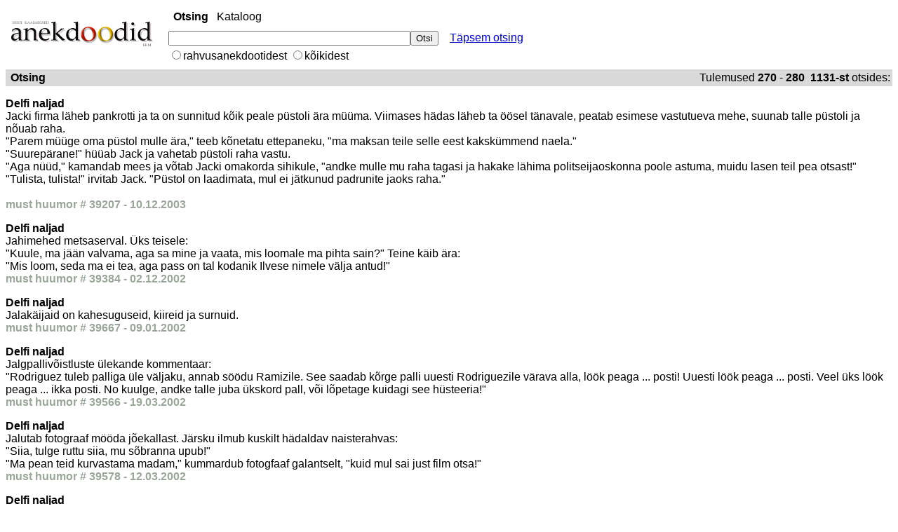

--- FILE ---
content_type: text/html; charset=UTF-8
request_url: https://www.folklore.ee/~liisi/o2/otsing.php?q=&id=39326&kat=11&where_q=+where+1%3D1+and+naljad.kat%3D11+and+naljad.kat%3D11+and+naljad.kat%3D11+and+naljad.kat%3D11+and+naljad.kat%3D11+&start=270
body_size: 4838
content:
<!DOCTYPE html>

<html>
<head>
<meta charset="utf-8">
<title>Anekdootide otsing</title>
<style><!--
body, td, div, .p, a {
  font-family:arial,sans-serif;
}
div, td {
  color:#000;
}
.f, .fl:link {
  color:#6f6f6f;
}
a:link, .w, a.w:link, .w a:link {
  color:#00c;
}
a:visited, .fl:visited {
  color:#551a8b;
}
a:active, .fl:active {
  color:#f00;
}
.t a:link, .t a:active, .t a:visited, .t {
  color:#000;
}
.t {
  background-color:#e5ecf9;
}
.k {
  background-color:#36c;
}
.j {
  width:34em;
}
.h {
  color:#36c;
}
.i, .i:link {
  color:#a90a08;
}
.a, .a:link {
  color:#008000;
}
.z {
  display:none
}
div.n {
  margin-top: 1ex;
}
.n a {
  font-size:10pt; color:#000;
}
.n .i {
  font-size:10pt; font-weight:bold;
}
.q a:visited, .q a:link, .q a:active, .q {
  color: #00c;
}
.b {
  font-size: 12pt;
  color:#00c;
  font-weight:bold;
}
.ch {
  cursor:pointer;
  cursor:hand;
}
.e {
  margin-top: .75em;
  margin-bottom: .75em;
}
.g {
  margin-top: 1em;
  margin-bottom: 1em;
}
#t3a {
  color: black;
  text-decoration: none;
}
//-->
</style>

<script>
<!--
function ss(w){window.status=w;return true;}
function cs(){window.status='';}
function ga(o,e){if (document.getElementById){a=o.id.substring(1); p = 
"";r = "";g = e.target;if (g) { t = g.id;f = g.parentNode;if (f) {p = 
f.id;h = f.parentNode;if (h) r = h.id;}} else{h = e.srcElement;f = 
h.parentNode;if (f) p = f.id;t = h.id;}if (t==a || p==a || r==a) return 
true;location.href=document.getElementById(a).href}}
//-->

</script>
<style>

.fl:link {
  color:#000;
}
.q {
  color: #000;
}
a {
  font-family: arial,sans-serif;
  text-decoration: underline;
  color: #000;
}
a:hover {
  text-decoration: none;
  color: #37db6b;
}
</style>

</head>
<body style="background-color:#ffffff" onload="document.gs.reset()" 
topmargin="2" marginheight="2"><table>
<tbody>
<tr>
  <td style="valign: top"><a href="./">
  <img src="img/tiitel_anekdoodid_v.gif" width="210" height="45" alt="Anekdoodiotsing" vspace="12"></a>
  </td>
  <td>&nbsp;&nbsp;</td>
  <td valign="top">
  <table>
  <tbody>
  <tr><td colspan="2" 
height="14" valign="bottom">
<script><!--
function qs(el) {if (window.RegExp && window.encodeURIComponent) {var 
qe=encodeURIComponent(document.gs.q.value);if (el.href.indexOf("q=")!=-1) 
{el.href=el.href.replace(new RegExp("q=[^&$]*"),"q="+qe);} else 
{el.href+="&q="+qe;}}return 1;}
// -->
    </script><table style="padding:4px">
  <tbody style="padding:4px"><tr><td class="q">
<b>Otsing</b>&nbsp;&nbsp;
<a id="t3a" class="q" href="kataloog.php">Kataloog</a>&nbsp;&nbsp;&nbsp;&nbsp;</td></tr></tbody></table></td></tr><tr><td>
<form name="gs" method="get" action="otsing.php"><input 
type="hidden" name="hl" value="et"><input type="hidden" name="ie" 
value="UTF-8"><input type="text" name="q" size="41" maxlength="2048" 
value="
"><input type="submit" name="btnG" 
value="Otsi"><span id="hf"></span></td><td>&nbsp;&nbsp;
<a href="advanced_otsing.php?q=bla&amp;hl=et&amp;lr=&amp;ie=UTF-8">T&auml;psem 
otsing</a>
</td></tr>
<tr><td>
<input type="radio" value="4" name="kat" 
>rahvusanekdootidest
<input type="radio" value="" name="kat"
>k&otilde;ikidest
</form>
</td>
</tr>

</tbody>
</table>
</td>
</tr>
</tbody>
</table>

<table style="width:100%">
<tbody>
<tr style="background-color:#d9d9d9"></tr>
</tr>
</tbody>
</table>
<table style="width:100%; background-color:#d9d9d9">
<tbody style="background-color:#d9d9d9">
<tr>
<td style="background-color:#d9d9d9">
&nbsp;<b>Otsing</b>
&nbsp;
</td>
<td style="background-color:#d9d9d9; text-align:right">Tulemused 
<b>
270</b> - <b>
280&nbsp;
1131-st </b> otsides: 


</td>
</tr>
</tbody>
</table>
<div><p class="g"><b>Delfi naljad</b><br>
Jacki firma l&auml;heb pankrotti ja ta on sunnitud k&otilde;ik peale p&uuml;stoli &auml;ra m&uuml;&uuml;ma. Viimases h&auml;das l&auml;heb ta &ouml;&ouml;sel t&auml;navale, peatab esimese vastutueva mehe, suunab talle p&uuml;stoli ja n&otilde;uab raha. <br>&quot;Parem m&uuml;&uuml;ge oma p&uuml;stol mulle &auml;ra,&quot; teeb k&otilde;netatu ettepaneku, &quot;ma maksan teile selle eest kaksk&uuml;mmend naela.&quot; <br>&quot;Suurep&auml;rane!&quot; h&uuml;&uuml;ab Jack ja vahetab p&uuml;stoli raha vastu. <br>&quot;Aga n&uuml;&uuml;d,&quot; kamandab mees ja v&otilde;tab Jacki omakorda sihikule, &quot;andke mulle mu raha tagasi ja hakake l&auml;hima politseijaoskonna poole astuma, muidu lasen teil pea otsast!&quot; <br>&quot;Tulista, tulista!&quot; irvitab Jack. &quot;P&uuml;stol on laadimata, mul ei j&auml;tkunud padrunite jaoks raha.&quot; <br><br><font style="color: #9ba69a; font-weight: bold;">must huumor  # 39207 - 10.12.2003 </font></font></p><p class="g"><b>Delfi naljad</b><br>
Jahimehed metsaserval. &Uuml;ks teisele: <br>&quot;Kuule, ma j&auml;&auml;n valvama, aga sa mine ja vaata, mis loomale ma pihta sain?&quot; Teine k&auml;ib &auml;ra:  <br>&quot;Mis loom, seda ma ei tea, aga pass on tal kodanik Ilvese nimele v&auml;lja antud!&quot;<br><font style="color: #9ba69a; font-weight: bold;">must huumor  # 39384 - 02.12.2002 </font></font></p><p class="g"><b>Delfi naljad</b><br>
Jalak&auml;ijaid on kahesuguseid, kiireid ja surnuid.<br><font style="color: #9ba69a; font-weight: bold;">must huumor  # 39667 - 09.01.2002 </font></font></p><p class="g"><b>Delfi naljad</b><br>
Jalgpalliv&otilde;istluste &uuml;lekande kommentaar: <br>&quot;Rodriguez tuleb palliga &uuml;le v&auml;ljaku, annab s&ouml;&ouml;du Ramizile. See saadab k&otilde;rge palli uuesti Rodriguezile v&auml;rava alla, l&ouml;&ouml;k peaga ... posti! Uuesti l&ouml;&ouml;k peaga ... posti. Veel &uuml;ks l&ouml;&ouml;k peaga ... ikka posti. No kuulge, andke talle juba &uuml;kskord pall, v&otilde;i l&otilde;petage kuidagi see h&uuml;steeria!&quot;<br><font style="color: #9ba69a; font-weight: bold;">must huumor  # 39566 - 19.03.2002 </font></font></p><p class="g"><b>Delfi naljad</b><br>
Jalutab fotograaf m&ouml;&ouml;da j&otilde;ekallast. J&auml;rsku ilmub kuskilt h&auml;daldav naisterahvas: <br>&quot;Siia, tulge ruttu siia, mu s&otilde;branna upub!&quot; <br>&quot;Ma pean teid kurvastama madam,&quot; kummardub fotogfaaf galantselt, &quot;kuid mul sai just film otsa!&quot;<br><font style="color: #9ba69a; font-weight: bold;">must huumor  # 39578 - 12.03.2002 </font></font></p><p class="g"><b>Delfi naljad</b><br>
Jalutab J&auml;nes metsas ringi, j&auml;rsku n&auml;eb, et P&otilde;der p&otilde;&otilde;sa all k&uuml;lili, silm peast v&auml;ljas, &uuml;ks jalg otsast &auml;ra. <br>&quot;Kuule ,P&otilde;der, mis sinuga juhtunud on?&quot; <br>&quot;Ah, vedasime Karuga silma peale kihla, et kas ta j&otilde;uab mul jala otsast &auml;ra t&otilde;mmata.&quot;<br><font style="color: #9ba69a; font-weight: bold;">must huumor  # 40093 - 08.07.2000 </font></font></p><p class="g"><b>Delfi naljad</b><br>
Jimmyle kingiti j&otilde;uludeks t&auml;iskasvanud papagoi. Papagoil olid halvad k&auml;itumismaneerid ja veel hullem s&otilde;navara. Tema noka vahelt tuli katkematu s&otilde;im. Jimmy p&uuml;&uuml;dis linnu k&auml;itumist parandada, korrutades talle ilusaid ja viisakaid s&otilde;nu ning m&auml;ngides kaunist muusikat, kuid miski ei aidanud. Kui ta linnu peale karjus, muutus see veel agressiivsemaks, kui ta linnu pihku v&otilde;ttis ja raputas, muutus see ainult ebaviisakamaks. L&otilde;puks haaras Jimmy raevuhoos linnul kaelast ja pistis ta k&uuml;lmkappi. M&otilde;ne minuti jooksul oli kuulda vaid papagoi vandumist ja jalahoope vastu k&uuml;lmiku ust, siis saabus absoluutne vaikus. Kartuses, et ta on linnule t&otilde;siselt viga teinud, avas Jimmy k&uuml;lmkapi. Papagoi astus vaguralt tema v&auml;ljasirutatud k&auml;ele ja lausus:  <br>&quot;Vabanda, et ma sind solvasin, et ma ropendasin ja ennast halvasti &uuml;leval pidasin. Palun anna andeks. Ma luban ennast parandada.&quot; Jimmy oli rabatud sellisest muutusest linnu k&auml;itumises ja pidi juba k&uuml;sima, mis selle p&otilde;hjustas, kui papagoi j&auml;tkas:  <br>&quot;Kas ma tohiksin k&uuml;sida, millega kana hakkama sai?&quot; <br> <br><br><font style="color: #9ba69a; font-weight: bold;">must huumor  # 39401 - 16.11.2002 </font></font></p><p class="g"><b>Delfi naljad</b><br>
John s&otilde;idab hommikul autoga golfiklubisse. Teel meenub talle, et oli unustanud naisele &ouml;elda, et keskp&auml;eval tullakse pesumasinat parandama. M&otilde;tleb siis, et helistab klubist ja &uuml;tleb. <br>J&otilde;uabki klubisse ja helistab. Vastu v&otilde;tab v&auml;ike t&uuml;druk:  <br>&quot;Jaa.&quot; <br>&quot;Tere pisike, kuule, kutsu emme palun.&quot;  <br>&quot;Ei saa, emme on onu Jackiga &uuml;leval magamistoas.&quot; <br>&quot;Aga sul ei ole ju onu Jacki.&quot;  <br>&quot;On k&uuml;ll ja ta on emmega magamistoas.&quot; <br>Mees m&otilde;tleb natuke ja &uuml;tleb:  <br>&quot;Ole hea t&uuml;druk ja mine jookse &uuml;les magamistuppa ja karju, et issi auto just keeras maja ette.&quot; <br>T&uuml;druk l&auml;hebki ja on varsti tagasi.  <br>&quot;Noh, mis juhtus?&quot; k&uuml;sib mees.  <br>&quot;Emme l&auml;ks n&auml;rvi ja h&uuml;ppas aknast alla ja n&uuml;&uuml;d lebab maja ees t&auml;naval. Ja onu Jack h&uuml;ppas teisest aknast alla basseini aga ta unustas vist, et sa eile sealt vee v&auml;lja lasid...&quot; <br>Seepeale on pikk vaikus. L&otilde;puks k&uuml;sib mees:  <br>&quot;Ee... bassein??? Kas see on ikka &otilde;ige telefoninumber - 066 777 9988?&quot;<br><font style="color: #9ba69a; font-weight: bold;">must huumor  # 39264 - 26.07.2003 </font></font></p><p class="g"><b>Delfi naljad</b><br>
Jookseb kord t&uuml;druk koolist koju ema juurde: <br>&quot;Ema, ema koolis &uuml;tlevad k&otilde;ik, et mu n&auml;gu on tagumikuga &uuml;hte moodi!&quot; <br>&quot;Ei ole,&quot; vastab ema. &quot;Sa oled k&otilde;ige ilusam t&uuml;druk, ning kui sa mind ei usu mine k&uuml;si isa k&auml;est.&quot; <br>L&auml;heb siis t&uuml;druk isa juurde k&uuml;sima kas ta n&auml;gu on tagumikuga &uuml;hte moodi. <br>&quot;Ei ole t&uuml;treke,&quot; vastab isa. &quot;Sa oled mul maailmas k&otilde;ige ilusam t&uuml;druk. Kui sa mind ei usu, mine k&uuml;si &otilde;ues vanaisa k&auml;est.&quot; <br>Vanaisa puhastab kaevu, t&uuml;druk kummardub &uuml;le kaevu rinnatise ja kisab: <br>&quot;Vanaisa, ae vanaisa!&quot; <br>Vanaisa vaatab kaevus &uuml;lesse t&otilde;stab k&auml;ed n&auml;o kohale ja kisab: <br>&quot;Siia mitte sittuda!&quot;<br><font style="color: #9ba69a; font-weight: bold;">must huumor  # 40012 - 26.10.2000 </font></font></p><p class="g"><b>Delfi naljad</b><br>
Joonistamise tund:  <br>&quot;Peeter, tule palun siia ja istu minu laua taha. Kas k&otilde;ik n&auml;evad Peetrit? Aga sina Peeter, istu n&uuml;&uuml;d h&auml;sti vagusi. Nii lapsed, n&uuml;&uuml;d v&otilde;tke palun v&auml;lja paber ja pliiats, sest t&auml;na joonistame me hobust.&quot; <br><br><font style="color: #9ba69a; font-weight: bold;">must huumor  # 39554 - 09.04.2002 </font></font></p>
<style>
.n {
  text-align: center;
}
.b {
  font-weight: bold;
  color: #9ba69a;
}
</style>
<br clear="all">
<div class="n">
<div style="width: 50%; margin: 0 auto; text-align: left">
<table>
<tbody style="width:50%">
<tr>
<td style="vertical-align: bottom; text-align: center; white-space: pre">Tulemuste Leht:&nbsp;</td>

<td><a href="otsing.php?q=&id=39554&kat=11&where_q=+where+1%3D1+and+naljad.kat%3D11+&start=260"><span class="b"><b>Eelmine</b></span></a></td><td>&nbsp;<a href="otsing.php?q=&id=39554&kat=11&where_q=+where+1%3D1+and+naljad.kat%3D11+&start=220">23</a>&nbsp;</td><td>&nbsp;<a href="otsing.php?q=&id=39554&kat=11&where_q=+where+1%3D1+and+naljad.kat%3D11+&start=230">24</a>&nbsp;</td><td>&nbsp;<a href="otsing.php?q=&id=39554&kat=11&where_q=+where+1%3D1+and+naljad.kat%3D11+&start=240">25</a>&nbsp;</td><td>&nbsp;<a href="otsing.php?q=&id=39554&kat=11&where_q=+where+1%3D1+and+naljad.kat%3D11+&start=250">26</a>&nbsp;</td><td>&nbsp;<a href="otsing.php?q=&id=39554&kat=11&where_q=+where+1%3D1+and+naljad.kat%3D11+&start=260">27</a>&nbsp;</td><td><b>28</b></td><td>&nbsp;<a href="otsing.php?q=&id=39554&kat=11&where_q=+where+1%3D1+and+naljad.kat%3D11+&start=280">29</a>&nbsp;</td><td>&nbsp;<a href="otsing.php?q=&id=39554&kat=11&where_q=+where+1%3D1+and+naljad.kat%3D11+&start=290">30</a>&nbsp;</td><td>&nbsp;<a href="otsing.php?q=&id=39554&kat=11&where_q=+where+1%3D1+and+naljad.kat%3D11+&start=300">31</a>&nbsp;</td><td>&nbsp;<a href="otsing.php?q=&id=39554&kat=11&where_q=+where+1%3D1+and+naljad.kat%3D11+&start=310">32</a>&nbsp;</td><td>&nbsp;<a href="otsing.php?q=&id=39554&kat=11&where_q=+where+1%3D1+and+naljad.kat%3D11+&start=320">33</a>&nbsp;</td><td>&nbsp;<a href="otsing.php?q=&id=39554&kat=11&where_q=+where+1%3D1+and+naljad.kat%3D11+&start=330">34</a>&nbsp;</td><td>&nbsp;<a href="otsing.php?q=&id=39554&kat=11&where_q=+where+1%3D1+and+naljad.kat%3D11+&start=340">35</a>&nbsp;</td><td>&nbsp;<a href="otsing.php?q=&id=39554&kat=11&where_q=+where+1%3D1+and+naljad.kat%3D11+&start=350">36</a>&nbsp;</td><td>&nbsp;<a href="otsing.php?q=&id=39554&kat=11&where_q=+where+1%3D1+and+naljad.kat%3D11+&start=360">37</a>&nbsp;</td><td>&nbsp;<a href="otsing.php?q=&id=39554&kat=11&where_q=+where+1%3D1+and+naljad.kat%3D11+&start=370">38</a>&nbsp;</td><td><a href="otsing.php?q=&id=39554&kat=11&where_q=+where+1%3D1+and+naljad.kat%3D11+&start=280"><span class="b"><b>J&auml;rgmine</b></span></a></td></tbody>
</table>

<!--<center>--html5 ei toeta-->
<br clear="all">
<br>

<table>
<tbody>
  <tr>
    <td></td>
  </tr>
    <tr>
      <td style="align:center">
      <table style="border-collapse:collapse; border:0px; padding:0px; border-spacing: 0px; align:center">
        <form method="get" action="otsing.php">
          <tbody>
            <tr>
              <td nowrap="nowrap">
<p><input type="text" name="q" size="31" maxlength="2048" 
value="
"> <input type="submit" name="btnG" value="Otsi tulemustest"><input 
type="hidden" name="where_q" value=" where 1=1 and naljad.kat=11 " <input type="hidden" name="ie" value="UTF-8">
</p>
</td>
</tr>
</tbody>
</form>

<!-- <br><font size="-1"><a 
href="http://www.google.com/swr?q=bla&amp;hl=et&amp;lr=&amp;ie=UTF-8&amp;swrnum=2600000">Otsi 
tulemuste seast</a> | <a 
href="http://www.google.com/language_tools?q=bla&amp;hl=et&amp;lr=&amp;ie=UTF-8">Keele 
tööriistad</a> | <a 
href="http://www.google.com/intl/et/help.html">Otsinguvihjed</a></font><br><br>
-->

</td>
</tr>
<tr>
<td>
</td>
</tr>
</tbody>
</table>
<!--</center>
<center>-->
<p>
</p>
<table style="border-collapse: collapse; border: 0px; border-spacing: 0px; padding: 2px">
<tbody>
<tr>
<td style= "text-align:center">
</td>
</tr>
</tbody>
</table>
<br>
</div>
</div>
</body>
</html>
